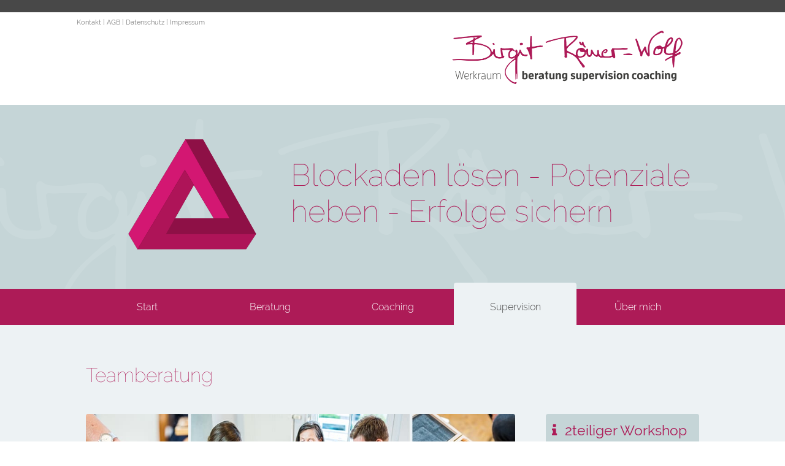

--- FILE ---
content_type: text/html; charset=UTF-8
request_url: https://www.roemerwolf-supervision.de/teamberatung/
body_size: 7767
content:
<!DOCTYPE html>
<html lang="de">
<head>
<meta charset="UTF-8" />
 <meta name="viewport" content="width=device-width, initial-scale=1.0, maximum-scale=1.0, user-scalable=0" />
<title>Teamberatung | Birgit Römer-Wolf | Werkraum beratung supervision coaching</title>
<link rel="profile" href="http://gmpg.org/xfn/11" />
<link rel="stylesheet" type="text/css" media="all" href="https://www.roemerwolf-supervision.de/wp-content/themes/THEME/style.css" />
<link rel="pingback" href="https://www.roemerwolf-supervision.de/xmlrpc.php" />



        <link rel="stylesheet" href="https://www.roemerwolf-supervision.de/wp-content/themes/THEME/css/styles.css" type="text/css"/>
    <!--[if lt IE 9]><style type="text/css">@import url(https://www.roemerwolf-supervision.de/wp-content/themes/THEME/css/stylesIE8.css);</style><![endif]-->

    <script src="https://www.roemerwolf-supervision.de/wp-content/themes/THEME/js/jquery.min.js"></script>
  <script src="https://www.roemerwolf-supervision.de/wp-content/themes/THEME/js/doubletaptogo.min.js"></script>
    <script src="https://www.roemerwolf-supervision.de/wp-content/themes/THEME/js/js.js"></script>

    <link rel="stylesheet" href="https://www.roemerwolf-supervision.de/wp-content/themes/THEME/fontawesome/css/font-awesome.min.css">

<meta name='robots' content='max-image-preview:large' />
<link rel="alternate" type="application/rss+xml" title="Birgit Römer-Wolf | Werkraum beratung supervision coaching &raquo; Feed" href="https://www.roemerwolf-supervision.de/feed/" />
<link rel="alternate" title="oEmbed (JSON)" type="application/json+oembed" href="https://www.roemerwolf-supervision.de/wp-json/oembed/1.0/embed?url=https%3A%2F%2Fwww.roemerwolf-supervision.de%2Fteamberatung%2F" />
<link rel="alternate" title="oEmbed (XML)" type="text/xml+oembed" href="https://www.roemerwolf-supervision.de/wp-json/oembed/1.0/embed?url=https%3A%2F%2Fwww.roemerwolf-supervision.de%2Fteamberatung%2F&#038;format=xml" />
<style id='wp-img-auto-sizes-contain-inline-css' type='text/css'>
img:is([sizes=auto i],[sizes^="auto," i]){contain-intrinsic-size:3000px 1500px}
/*# sourceURL=wp-img-auto-sizes-contain-inline-css */
</style>
<style id='wp-block-library-inline-css' type='text/css'>
:root{--wp-block-synced-color:#7a00df;--wp-block-synced-color--rgb:122,0,223;--wp-bound-block-color:var(--wp-block-synced-color);--wp-editor-canvas-background:#ddd;--wp-admin-theme-color:#007cba;--wp-admin-theme-color--rgb:0,124,186;--wp-admin-theme-color-darker-10:#006ba1;--wp-admin-theme-color-darker-10--rgb:0,107,160.5;--wp-admin-theme-color-darker-20:#005a87;--wp-admin-theme-color-darker-20--rgb:0,90,135;--wp-admin-border-width-focus:2px}@media (min-resolution:192dpi){:root{--wp-admin-border-width-focus:1.5px}}.wp-element-button{cursor:pointer}:root .has-very-light-gray-background-color{background-color:#eee}:root .has-very-dark-gray-background-color{background-color:#313131}:root .has-very-light-gray-color{color:#eee}:root .has-very-dark-gray-color{color:#313131}:root .has-vivid-green-cyan-to-vivid-cyan-blue-gradient-background{background:linear-gradient(135deg,#00d084,#0693e3)}:root .has-purple-crush-gradient-background{background:linear-gradient(135deg,#34e2e4,#4721fb 50%,#ab1dfe)}:root .has-hazy-dawn-gradient-background{background:linear-gradient(135deg,#faaca8,#dad0ec)}:root .has-subdued-olive-gradient-background{background:linear-gradient(135deg,#fafae1,#67a671)}:root .has-atomic-cream-gradient-background{background:linear-gradient(135deg,#fdd79a,#004a59)}:root .has-nightshade-gradient-background{background:linear-gradient(135deg,#330968,#31cdcf)}:root .has-midnight-gradient-background{background:linear-gradient(135deg,#020381,#2874fc)}:root{--wp--preset--font-size--normal:16px;--wp--preset--font-size--huge:42px}.has-regular-font-size{font-size:1em}.has-larger-font-size{font-size:2.625em}.has-normal-font-size{font-size:var(--wp--preset--font-size--normal)}.has-huge-font-size{font-size:var(--wp--preset--font-size--huge)}.has-text-align-center{text-align:center}.has-text-align-left{text-align:left}.has-text-align-right{text-align:right}.has-fit-text{white-space:nowrap!important}#end-resizable-editor-section{display:none}.aligncenter{clear:both}.items-justified-left{justify-content:flex-start}.items-justified-center{justify-content:center}.items-justified-right{justify-content:flex-end}.items-justified-space-between{justify-content:space-between}.screen-reader-text{border:0;clip-path:inset(50%);height:1px;margin:-1px;overflow:hidden;padding:0;position:absolute;width:1px;word-wrap:normal!important}.screen-reader-text:focus{background-color:#ddd;clip-path:none;color:#444;display:block;font-size:1em;height:auto;left:5px;line-height:normal;padding:15px 23px 14px;text-decoration:none;top:5px;width:auto;z-index:100000}html :where(.has-border-color){border-style:solid}html :where([style*=border-top-color]){border-top-style:solid}html :where([style*=border-right-color]){border-right-style:solid}html :where([style*=border-bottom-color]){border-bottom-style:solid}html :where([style*=border-left-color]){border-left-style:solid}html :where([style*=border-width]){border-style:solid}html :where([style*=border-top-width]){border-top-style:solid}html :where([style*=border-right-width]){border-right-style:solid}html :where([style*=border-bottom-width]){border-bottom-style:solid}html :where([style*=border-left-width]){border-left-style:solid}html :where(img[class*=wp-image-]){height:auto;max-width:100%}:where(figure){margin:0 0 1em}html :where(.is-position-sticky){--wp-admin--admin-bar--position-offset:var(--wp-admin--admin-bar--height,0px)}@media screen and (max-width:600px){html :where(.is-position-sticky){--wp-admin--admin-bar--position-offset:0px}}

/*# sourceURL=wp-block-library-inline-css */
</style><style id='global-styles-inline-css' type='text/css'>
:root{--wp--preset--aspect-ratio--square: 1;--wp--preset--aspect-ratio--4-3: 4/3;--wp--preset--aspect-ratio--3-4: 3/4;--wp--preset--aspect-ratio--3-2: 3/2;--wp--preset--aspect-ratio--2-3: 2/3;--wp--preset--aspect-ratio--16-9: 16/9;--wp--preset--aspect-ratio--9-16: 9/16;--wp--preset--color--black: #000000;--wp--preset--color--cyan-bluish-gray: #abb8c3;--wp--preset--color--white: #ffffff;--wp--preset--color--pale-pink: #f78da7;--wp--preset--color--vivid-red: #cf2e2e;--wp--preset--color--luminous-vivid-orange: #ff6900;--wp--preset--color--luminous-vivid-amber: #fcb900;--wp--preset--color--light-green-cyan: #7bdcb5;--wp--preset--color--vivid-green-cyan: #00d084;--wp--preset--color--pale-cyan-blue: #8ed1fc;--wp--preset--color--vivid-cyan-blue: #0693e3;--wp--preset--color--vivid-purple: #9b51e0;--wp--preset--gradient--vivid-cyan-blue-to-vivid-purple: linear-gradient(135deg,rgb(6,147,227) 0%,rgb(155,81,224) 100%);--wp--preset--gradient--light-green-cyan-to-vivid-green-cyan: linear-gradient(135deg,rgb(122,220,180) 0%,rgb(0,208,130) 100%);--wp--preset--gradient--luminous-vivid-amber-to-luminous-vivid-orange: linear-gradient(135deg,rgb(252,185,0) 0%,rgb(255,105,0) 100%);--wp--preset--gradient--luminous-vivid-orange-to-vivid-red: linear-gradient(135deg,rgb(255,105,0) 0%,rgb(207,46,46) 100%);--wp--preset--gradient--very-light-gray-to-cyan-bluish-gray: linear-gradient(135deg,rgb(238,238,238) 0%,rgb(169,184,195) 100%);--wp--preset--gradient--cool-to-warm-spectrum: linear-gradient(135deg,rgb(74,234,220) 0%,rgb(151,120,209) 20%,rgb(207,42,186) 40%,rgb(238,44,130) 60%,rgb(251,105,98) 80%,rgb(254,248,76) 100%);--wp--preset--gradient--blush-light-purple: linear-gradient(135deg,rgb(255,206,236) 0%,rgb(152,150,240) 100%);--wp--preset--gradient--blush-bordeaux: linear-gradient(135deg,rgb(254,205,165) 0%,rgb(254,45,45) 50%,rgb(107,0,62) 100%);--wp--preset--gradient--luminous-dusk: linear-gradient(135deg,rgb(255,203,112) 0%,rgb(199,81,192) 50%,rgb(65,88,208) 100%);--wp--preset--gradient--pale-ocean: linear-gradient(135deg,rgb(255,245,203) 0%,rgb(182,227,212) 50%,rgb(51,167,181) 100%);--wp--preset--gradient--electric-grass: linear-gradient(135deg,rgb(202,248,128) 0%,rgb(113,206,126) 100%);--wp--preset--gradient--midnight: linear-gradient(135deg,rgb(2,3,129) 0%,rgb(40,116,252) 100%);--wp--preset--font-size--small: 13px;--wp--preset--font-size--medium: 20px;--wp--preset--font-size--large: 36px;--wp--preset--font-size--x-large: 42px;--wp--preset--spacing--20: 0.44rem;--wp--preset--spacing--30: 0.67rem;--wp--preset--spacing--40: 1rem;--wp--preset--spacing--50: 1.5rem;--wp--preset--spacing--60: 2.25rem;--wp--preset--spacing--70: 3.38rem;--wp--preset--spacing--80: 5.06rem;--wp--preset--shadow--natural: 6px 6px 9px rgba(0, 0, 0, 0.2);--wp--preset--shadow--deep: 12px 12px 50px rgba(0, 0, 0, 0.4);--wp--preset--shadow--sharp: 6px 6px 0px rgba(0, 0, 0, 0.2);--wp--preset--shadow--outlined: 6px 6px 0px -3px rgb(255, 255, 255), 6px 6px rgb(0, 0, 0);--wp--preset--shadow--crisp: 6px 6px 0px rgb(0, 0, 0);}:where(.is-layout-flex){gap: 0.5em;}:where(.is-layout-grid){gap: 0.5em;}body .is-layout-flex{display: flex;}.is-layout-flex{flex-wrap: wrap;align-items: center;}.is-layout-flex > :is(*, div){margin: 0;}body .is-layout-grid{display: grid;}.is-layout-grid > :is(*, div){margin: 0;}:where(.wp-block-columns.is-layout-flex){gap: 2em;}:where(.wp-block-columns.is-layout-grid){gap: 2em;}:where(.wp-block-post-template.is-layout-flex){gap: 1.25em;}:where(.wp-block-post-template.is-layout-grid){gap: 1.25em;}.has-black-color{color: var(--wp--preset--color--black) !important;}.has-cyan-bluish-gray-color{color: var(--wp--preset--color--cyan-bluish-gray) !important;}.has-white-color{color: var(--wp--preset--color--white) !important;}.has-pale-pink-color{color: var(--wp--preset--color--pale-pink) !important;}.has-vivid-red-color{color: var(--wp--preset--color--vivid-red) !important;}.has-luminous-vivid-orange-color{color: var(--wp--preset--color--luminous-vivid-orange) !important;}.has-luminous-vivid-amber-color{color: var(--wp--preset--color--luminous-vivid-amber) !important;}.has-light-green-cyan-color{color: var(--wp--preset--color--light-green-cyan) !important;}.has-vivid-green-cyan-color{color: var(--wp--preset--color--vivid-green-cyan) !important;}.has-pale-cyan-blue-color{color: var(--wp--preset--color--pale-cyan-blue) !important;}.has-vivid-cyan-blue-color{color: var(--wp--preset--color--vivid-cyan-blue) !important;}.has-vivid-purple-color{color: var(--wp--preset--color--vivid-purple) !important;}.has-black-background-color{background-color: var(--wp--preset--color--black) !important;}.has-cyan-bluish-gray-background-color{background-color: var(--wp--preset--color--cyan-bluish-gray) !important;}.has-white-background-color{background-color: var(--wp--preset--color--white) !important;}.has-pale-pink-background-color{background-color: var(--wp--preset--color--pale-pink) !important;}.has-vivid-red-background-color{background-color: var(--wp--preset--color--vivid-red) !important;}.has-luminous-vivid-orange-background-color{background-color: var(--wp--preset--color--luminous-vivid-orange) !important;}.has-luminous-vivid-amber-background-color{background-color: var(--wp--preset--color--luminous-vivid-amber) !important;}.has-light-green-cyan-background-color{background-color: var(--wp--preset--color--light-green-cyan) !important;}.has-vivid-green-cyan-background-color{background-color: var(--wp--preset--color--vivid-green-cyan) !important;}.has-pale-cyan-blue-background-color{background-color: var(--wp--preset--color--pale-cyan-blue) !important;}.has-vivid-cyan-blue-background-color{background-color: var(--wp--preset--color--vivid-cyan-blue) !important;}.has-vivid-purple-background-color{background-color: var(--wp--preset--color--vivid-purple) !important;}.has-black-border-color{border-color: var(--wp--preset--color--black) !important;}.has-cyan-bluish-gray-border-color{border-color: var(--wp--preset--color--cyan-bluish-gray) !important;}.has-white-border-color{border-color: var(--wp--preset--color--white) !important;}.has-pale-pink-border-color{border-color: var(--wp--preset--color--pale-pink) !important;}.has-vivid-red-border-color{border-color: var(--wp--preset--color--vivid-red) !important;}.has-luminous-vivid-orange-border-color{border-color: var(--wp--preset--color--luminous-vivid-orange) !important;}.has-luminous-vivid-amber-border-color{border-color: var(--wp--preset--color--luminous-vivid-amber) !important;}.has-light-green-cyan-border-color{border-color: var(--wp--preset--color--light-green-cyan) !important;}.has-vivid-green-cyan-border-color{border-color: var(--wp--preset--color--vivid-green-cyan) !important;}.has-pale-cyan-blue-border-color{border-color: var(--wp--preset--color--pale-cyan-blue) !important;}.has-vivid-cyan-blue-border-color{border-color: var(--wp--preset--color--vivid-cyan-blue) !important;}.has-vivid-purple-border-color{border-color: var(--wp--preset--color--vivid-purple) !important;}.has-vivid-cyan-blue-to-vivid-purple-gradient-background{background: var(--wp--preset--gradient--vivid-cyan-blue-to-vivid-purple) !important;}.has-light-green-cyan-to-vivid-green-cyan-gradient-background{background: var(--wp--preset--gradient--light-green-cyan-to-vivid-green-cyan) !important;}.has-luminous-vivid-amber-to-luminous-vivid-orange-gradient-background{background: var(--wp--preset--gradient--luminous-vivid-amber-to-luminous-vivid-orange) !important;}.has-luminous-vivid-orange-to-vivid-red-gradient-background{background: var(--wp--preset--gradient--luminous-vivid-orange-to-vivid-red) !important;}.has-very-light-gray-to-cyan-bluish-gray-gradient-background{background: var(--wp--preset--gradient--very-light-gray-to-cyan-bluish-gray) !important;}.has-cool-to-warm-spectrum-gradient-background{background: var(--wp--preset--gradient--cool-to-warm-spectrum) !important;}.has-blush-light-purple-gradient-background{background: var(--wp--preset--gradient--blush-light-purple) !important;}.has-blush-bordeaux-gradient-background{background: var(--wp--preset--gradient--blush-bordeaux) !important;}.has-luminous-dusk-gradient-background{background: var(--wp--preset--gradient--luminous-dusk) !important;}.has-pale-ocean-gradient-background{background: var(--wp--preset--gradient--pale-ocean) !important;}.has-electric-grass-gradient-background{background: var(--wp--preset--gradient--electric-grass) !important;}.has-midnight-gradient-background{background: var(--wp--preset--gradient--midnight) !important;}.has-small-font-size{font-size: var(--wp--preset--font-size--small) !important;}.has-medium-font-size{font-size: var(--wp--preset--font-size--medium) !important;}.has-large-font-size{font-size: var(--wp--preset--font-size--large) !important;}.has-x-large-font-size{font-size: var(--wp--preset--font-size--x-large) !important;}
/*# sourceURL=global-styles-inline-css */
</style>

<style id='classic-theme-styles-inline-css' type='text/css'>
/*! This file is auto-generated */
.wp-block-button__link{color:#fff;background-color:#32373c;border-radius:9999px;box-shadow:none;text-decoration:none;padding:calc(.667em + 2px) calc(1.333em + 2px);font-size:1.125em}.wp-block-file__button{background:#32373c;color:#fff;text-decoration:none}
/*# sourceURL=/wp-includes/css/classic-themes.min.css */
</style>
<link rel='stylesheet' id='contact-form-7-css' href='https://www.roemerwolf-supervision.de/wp-content/plugins/contact-form-7/includes/css/styles.css?ver=6.1.4' type='text/css' media='all' />
<script type="text/javascript" src="https://www.roemerwolf-supervision.de/wp-includes/js/jquery/jquery.min.js?ver=3.7.1" id="jquery-core-js"></script>
<script type="text/javascript" src="https://www.roemerwolf-supervision.de/wp-includes/js/jquery/jquery-migrate.min.js?ver=3.4.1" id="jquery-migrate-js"></script>
<link rel="https://api.w.org/" href="https://www.roemerwolf-supervision.de/wp-json/" /><link rel="alternate" title="JSON" type="application/json" href="https://www.roemerwolf-supervision.de/wp-json/wp/v2/pages/15" /><link rel="EditURI" type="application/rsd+xml" title="RSD" href="https://www.roemerwolf-supervision.de/xmlrpc.php?rsd" />
<meta name="generator" content="WordPress 6.9" />
<link rel="canonical" href="https://www.roemerwolf-supervision.de/teamberatung/" />
<link rel='shortlink' href='https://www.roemerwolf-supervision.de/?p=15' />
			<style type="text/css" media="screen">
				/**
				 * Plugin Name: Subtitles
				 * Plugin URI: http://wordpress.org/plugins/subtitles/
				 * Description: Easily add subtitles into your WordPress posts, pages, custom post types, and themes.
				 * Author: We Cobble
				 * Author URI: https://wecobble.com/
				 * Version: 2.2.0
				 * License: GNU General Public License v2 or later
				 * License URI: http://www.gnu.org/licenses/gpl-2.0.html
				 */

				/**
				 * Be explicit about this styling only applying to spans,
				 * since that's the default markup that's returned by
				 * Subtitles. If a developer overrides the default subtitles
				 * markup with another element or class, we don't want to stomp
				 * on that.
				 *
				 * @since 1.0.0
				 */
				span.entry-subtitle {
					display: block; /* Put subtitles on their own line by default. */
					font-size: 0.53333333333333em; /* Sensible scaling. It's assumed that post titles will be wrapped in heading tags. */
				}
				/**
				 * If subtitles are shown in comment areas, we'll hide them by default.
				 *
				 * @since 1.0.5
				 */
				#comments .comments-title span.entry-subtitle {
					display: none;
				}
			</style>
</head>

<body class="wp-singular page-template-default page page-id-15 wp-theme-THEME">
 <div id="menuToggle"><img src="https://www.roemerwolf-supervision.de/wp-content/themes/THEME/images/icon.menu.png" /></div>
<div id="head"><div class="positioner">
        <div class="metanavi"><a href="/kontakt/">Kontakt</a>  | <a target="_blank" href="https://www.roemerwolf-supervision.de/wp-content/uploads/2014/07/20200409-AGB.pdf">AGB</a>  | <a href="/datenschutz/">Datenschutz</a>  | <a href="/impressum/">Impressum</a></div>
        <a href="/"><img src="https://www.roemerwolf-supervision.de/wp-content/themes/THEME/images/logo.png" id="logo"/></a>
    </div></div>
    <div id="theme"><div class="positioner">
        <img src="https://www.roemerwolf-supervision.de/wp-content/themes/THEME/images/kippbild.png" id="kippbild" />
        <h1>Perspektiven wechseln - Perspektiven entdecken.</h1>
    </div></div>
    <div id="navigation"><div class="positioner">
            <ul id="nav" class="menu"><li id="menu-item-21" class="menu-item menu-item-type-post_type menu-item-object-page menu-item-home menu-item-21"><a href="https://www.roemerwolf-supervision.de/">Start</a></li>
<li id="menu-item-22" class="menu-item menu-item-type-post_type menu-item-object-page menu-item-has-children menu-item-22"><a href="https://www.roemerwolf-supervision.de/beratung/">Beratung</a>
<ul class="sub-menu">
	<li id="menu-item-80" class="menu-item menu-item-type-post_type menu-item-object-page menu-item-80"><a href="https://www.roemerwolf-supervision.de/konfliktbearbeitung/">Konfliktbearbeitung</a></li>
	<li id="menu-item-77" class="menu-item menu-item-type-post_type menu-item-object-page menu-item-77"><a href="https://www.roemerwolf-supervision.de/beratung-von-organisationen-und-unternehmen-2/">Beratung von Organisationen und Unternehmen</a></li>
	<li id="menu-item-94" class="menu-item menu-item-type-post_type menu-item-object-page menu-item-94"><a href="https://www.roemerwolf-supervision.de/sonstige-angebote/">Weitere Angebote</a></li>
</ul>
</li>
<li id="menu-item-24" class="menu-item menu-item-type-post_type menu-item-object-page menu-item-has-children menu-item-24"><a href="https://www.roemerwolf-supervision.de/coaching/">Coaching</a>
<ul class="sub-menu">
	<li id="menu-item-52" class="menu-item menu-item-type-post_type menu-item-object-page menu-item-52"><a href="https://www.roemerwolf-supervision.de/coaching/coaching-fuer-neu-ernannte-leitungskraefte/">Für neu ernannte Führungskräfte</a></li>
</ul>
</li>
<li id="menu-item-26" class="menu-item menu-item-type-post_type menu-item-object-page current-menu-ancestor current-menu-parent current_page_parent current_page_ancestor menu-item-has-children menu-item-26"><a href="https://www.roemerwolf-supervision.de/supervision/">Supervision</a>
<ul class="sub-menu">
	<li id="menu-item-27" class="menu-item menu-item-type-post_type menu-item-object-page current-menu-item page_item page-item-15 current_page_item menu-item-27"><a href="https://www.roemerwolf-supervision.de/teamberatung/" aria-current="page">Teamberatung</a></li>
</ul>
</li>
<li id="menu-item-97" class="menu-item menu-item-type-post_type menu-item-object-page menu-item-has-children menu-item-97"><a href="https://www.roemerwolf-supervision.de/ueber-mich/">Über mich</a>
<ul class="sub-menu">
	<li id="menu-item-100" class="menu-item menu-item-type-post_type menu-item-object-page menu-item-100"><a href="https://www.roemerwolf-supervision.de/qualitaetssicherung/">Arbeitsweise</a></li>
	<li id="menu-item-25" class="menu-item menu-item-type-post_type menu-item-object-page menu-item-25"><a href="https://www.roemerwolf-supervision.de/kontakt/">Kontakt</a></li>
</ul>
</li>
</ul>        <div class="clear"></div>
     </div></div>
    <div id="content"><div class="positioner">
        <div id="sidebar">

                        <div class="post">
                <h3><i class="fa fa-info"></i> 2teiliger Workshop</h3>                <p style="text-align: left;"><strong>&#8222;Konflikte verstehen, analysieren, bearbeiten </strong><strong>&#8211; </strong><strong>konfliktschlau handeln&#8220;</strong></p>
<p>möglich als virtuelle oder vor-Ort Inhouse-Veranstaltung</p>
<p><strong>Sprechen Sie uns an!</strong></p>
<p><a href="https://www.roemerwolf-supervision.de/wp-content/uploads/2017/10/20210303-Informationen-website.pdf">Informationen</a></p>
            </div>

                        <div class="post">
                <h3><i class="fa fa-info"></i> Sie haben Fragen?</h3>                <p>Sie sind unsicher, welches Angebot für Ihre Situation passt?<br />
<strong>Dann lassen Sie uns darüber reden!<br />
</strong>Rufen Sie mich an<br />
oder <a title="Kontakt" href="https://www.roemerwolf-supervision.de/kontakt/" target="_blank">schreiben Sie mir</a><strong>.<br />
</strong></p>
            </div>

                        <div class="post">
                <h3><i class="fa fa-info"></i> Kontakt</h3>                <p>Werkraum<br />
beratung supervision coaching<br />
Birgit Römer-Wolf (Dipl.-Psych.)</p>
<p>0176/96 999 085<br />
07243/93754<br />
<a href="&#109;&#x61;&#105;&#x6c;&#116;&#x6f;&#58;&#x6b;&#111;&#x6e;&#116;&#x61;k&#x74;&#64;&#x72;o&#x65;m&#x65;r&#x77;o&#108;&#x66;&#45;&#x73;&#117;&#x70;&#101;&#x72;&#118;&#x69;&#115;&#x69;&#111;&#x6e;&#46;&#x64;e">&#x6b;&#x6f;&#110;&#116;a&#x6b;&#x74;&#x40;&#114;oe&#x6d;&#x65;&#114;&#119;o&#x6c;&#x66;&#x2d;&#115;up&#x65;&#x72;&#118;&#105;s&#x69;&#x6f;&#x6e;&#46;de</a></p>
<p><a title="Kontakt" href="https://www.roemerwolf-supervision.de/kontakt/">Kontaktformular</a><br />
<a href="https://www.xing.com/profile/birgit_roemerwolf">XING</a></p>
<p><a href="https://www.roemerwolf-supervision.de/wp-content/uploads/2014/07/20200409-AGB.pdf" target="_blank" rel="noopener noreferrer">AGB</a></p>
            </div>

                        <div class="post">
                               <p><a href="https://www.dgsv.de/" target="_blank" rel="noopener noreferrer"><img decoding="async" class="aligncenter wp-image-611 size-full" style="max-width: 80%;" src="https://www.roemerwolf-supervision.de/wp-content/uploads/2014/07/DGSv.logo_.png" alt="DGSv.logo" width="301" height="163" srcset="https://www.roemerwolf-supervision.de/wp-content/uploads/2014/07/DGSv.logo_.png 301w, https://www.roemerwolf-supervision.de/wp-content/uploads/2014/07/DGSv.logo_-300x162.png 300w" sizes="(max-width: 301px) 100vw, 301px" /></a></p>
<p><a style="line-height: initial; color: #ad1b56; font-weight: bold; display: block; padding-left: 23px; border-top: 1px solid rgba(255, 255, 255, 0.5803921568627451); padding-top: 15px;" href="https://supervision-coaching-karlsruhe.de/">Supervision und Coaching, Karlsruhe regionales Fachforum</a></p>
            </div>

            


        </div>

        <div id="text">

	

					
					<h1><span class="entry-title-primary">Teamberatung</span> <span class="entry-subtitle">Blockaden lösen - Potenziale heben - Erfolge sichern</span></h1>
										

				<p><img fetchpriority="high" decoding="async" class="aligncenter size-full wp-image-660" src="https://www.roemerwolf-supervision.de/wp-content/uploads/2014/07/teamberatung.jpg" alt="teamberatung" width="940" height="347" srcset="https://www.roemerwolf-supervision.de/wp-content/uploads/2014/07/teamberatung.jpg 940w, https://www.roemerwolf-supervision.de/wp-content/uploads/2014/07/teamberatung-300x111.jpg 300w, https://www.roemerwolf-supervision.de/wp-content/uploads/2014/07/teamberatung-768x284.jpg 768w" sizes="(max-width: 940px) 100vw, 940px" /></p>
<p style="text-align: right;">&#8222;Wenn du schnell gehen willst, gehe alleine &#8211;<br />
wenn Du weit gehen willst, gehe mit anderen&#8220;<br />
(afrikanisches Sprichwort)</p>
<p><em>Teamberatung, wie ich es verstehe . . .</em><br />
Teamberatung ist eine Variante der Organisationsentwicklung. Sie dient dazu, die effektive und kooperative Erledigung der Arbeitsaufgabe sicherzustellen, die Zufriedenheit der Gruppenmitglieder zu stärken und die Funktionalität der Gruppe zu erhalten. (Informationsbroschüre: <a href="https://www.roemerwolf-supervision.de/wp-content/uploads/2017/10/kooperation-staerken-2007.pdf" target="_blank">Kooperation stärken</a>)</p>
<p>&nbsp;</p>
<p><em>Teamberatung macht Sinn . . .</em></p>
<ul>
<li>bei Veränderungen in der operativen Arbeit, wenn <strong>Prozesse angepasst</strong> werden müssen</li>
<li>wenn Verteilung von Arbeit und Rollen im Team hinderlich für die Aufgabenerledigung sind</li>
<li>bei <strong>eingeschränkter Arbeitsfähigkeit</strong> der Gruppe</li>
<li>um die <strong>Kooperation zu verbessern</strong>, innerhalb der Gruppe oder mit anderen Teilen der Organisation</li>
<li>damit Klarheit über die Arbeitsaufgaben und die Prioritäten gefunden wird</li>
<li>um <strong>Krisen zu bewältigen</strong> und Missverständnisse, Konflikte und Blockaden zu beheben.</li>
</ul>
<p>&nbsp;</p>
<p><em>Teamberatung ermöglicht . . .</em></p>
<ul>
<li><strong>Potenziale zu heben, Erfolge zu sichern</strong> z.B. Verständigung über gemeinsame Ziele; Klärung von Arbeitsaufgaben und –prozessen;</li>
<li><strong>Blockaden aufzulösen</strong> z.B. stabile Kooperationsbeziehungen etablieren; Selbststeuerungskompetenz der Gruppe stärken; Prioritäten abstimmen;</li>
<li>Konflikte zu meistern z.B. Arbeitsbeziehungen verbessern; <strong>Verständigung herstellen</strong>; passende Rollen entwickeln;</li>
</ul>
<p><strong><br />
</strong><em>Teamberatung mit mir . . .</em></p>
<p>Ich stelle <strong>Raum und Struktur für die Verständigungsprozesse</strong> sicher. Konflikte in der Gruppe stelle ich zur Diskussion und begleite deren Bearbeitung. Die Organisationsstruktur und der Arbeitsauftrag bilden die zentralen Eckpunkte der Reflexion, der Bearbeitung und der Lösungssuche.<br />
(Team)Klausuren, (Team)Workshops oder begleitete (Team)Sitzungen sind übliche Arbeitsformen. Ich rege die Selbstbeobachtung der Zusammenarbeit an und <strong>stelle meine Beobachtungen zur Verfügung</strong> – auf Patentrezepte müssen Sie verzichten</p>
<p><strong><br />
</strong><em>Mein Angebot richtet sich an</em></p>
<ul>
<li>Teams</li>
<li>Arbeitsgruppen</li>
<li>Projektgruppen</li>
<li>Abteilungen</li>
</ul>
						





</div>

    <div class="clear"></div>
    </div></div>
    <div id="footer"><div class="positioner">
    
    </div></div>
</body>
</html>



<script type="speculationrules">
{"prefetch":[{"source":"document","where":{"and":[{"href_matches":"/*"},{"not":{"href_matches":["/wp-*.php","/wp-admin/*","/wp-content/uploads/*","/wp-content/*","/wp-content/plugins/*","/wp-content/themes/THEME/*","/*\\?(.+)"]}},{"not":{"selector_matches":"a[rel~=\"nofollow\"]"}},{"not":{"selector_matches":".no-prefetch, .no-prefetch a"}}]},"eagerness":"conservative"}]}
</script>
<script type="text/javascript" src="https://www.roemerwolf-supervision.de/wp-includes/js/dist/hooks.min.js?ver=dd5603f07f9220ed27f1" id="wp-hooks-js"></script>
<script type="text/javascript" src="https://www.roemerwolf-supervision.de/wp-includes/js/dist/i18n.min.js?ver=c26c3dc7bed366793375" id="wp-i18n-js"></script>
<script type="text/javascript" id="wp-i18n-js-after">
/* <![CDATA[ */
wp.i18n.setLocaleData( { 'text direction\u0004ltr': [ 'ltr' ] } );
//# sourceURL=wp-i18n-js-after
/* ]]> */
</script>
<script type="text/javascript" src="https://www.roemerwolf-supervision.de/wp-content/plugins/contact-form-7/includes/swv/js/index.js?ver=6.1.4" id="swv-js"></script>
<script type="text/javascript" id="contact-form-7-js-translations">
/* <![CDATA[ */
( function( domain, translations ) {
	var localeData = translations.locale_data[ domain ] || translations.locale_data.messages;
	localeData[""].domain = domain;
	wp.i18n.setLocaleData( localeData, domain );
} )( "contact-form-7", {"translation-revision-date":"2025-10-26 03:28:49+0000","generator":"GlotPress\/4.0.3","domain":"messages","locale_data":{"messages":{"":{"domain":"messages","plural-forms":"nplurals=2; plural=n != 1;","lang":"de"},"This contact form is placed in the wrong place.":["Dieses Kontaktformular wurde an der falschen Stelle platziert."],"Error:":["Fehler:"]}},"comment":{"reference":"includes\/js\/index.js"}} );
//# sourceURL=contact-form-7-js-translations
/* ]]> */
</script>
<script type="text/javascript" id="contact-form-7-js-before">
/* <![CDATA[ */
var wpcf7 = {
    "api": {
        "root": "https:\/\/www.roemerwolf-supervision.de\/wp-json\/",
        "namespace": "contact-form-7\/v1"
    }
};
//# sourceURL=contact-form-7-js-before
/* ]]> */
</script>
<script type="text/javascript" src="https://www.roemerwolf-supervision.de/wp-content/plugins/contact-form-7/includes/js/index.js?ver=6.1.4" id="contact-form-7-js"></script>
    <script type="text/javascript">
        jQuery(document).ready(function ($) {

            for (let i = 0; i < document.forms.length; ++i) {
                let form = document.forms[i];
				if ($(form).attr("method") != "get") { $(form).append('<input type="hidden" name="DAczNVZfSGJLs" value="[NJHlUb49e" />'); }
if ($(form).attr("method") != "get") { $(form).append('<input type="hidden" name="P_YRIQbAd" value=".h]tPJVnBzr_C*" />'); }
if ($(form).attr("method") != "get") { $(form).append('<input type="hidden" name="OuPrLQHSjZ" value="bf2zj4_VgXdY" />'); }
if ($(form).attr("method") != "get") { $(form).append('<input type="hidden" name="fkAEUzDyvL_mJ" value="awR9JYU[oETgFBn" />'); }
            }

            $(document).on('submit', 'form', function () {
				if ($(this).attr("method") != "get") { $(this).append('<input type="hidden" name="DAczNVZfSGJLs" value="[NJHlUb49e" />'); }
if ($(this).attr("method") != "get") { $(this).append('<input type="hidden" name="P_YRIQbAd" value=".h]tPJVnBzr_C*" />'); }
if ($(this).attr("method") != "get") { $(this).append('<input type="hidden" name="OuPrLQHSjZ" value="bf2zj4_VgXdY" />'); }
if ($(this).attr("method") != "get") { $(this).append('<input type="hidden" name="fkAEUzDyvL_mJ" value="awR9JYU[oETgFBn" />'); }
                return true;
            });

            jQuery.ajaxSetup({
                beforeSend: function (e, data) {

                    if (data.type !== 'POST') return;

                    if (typeof data.data === 'object' && data.data !== null) {
						data.data.append("DAczNVZfSGJLs", "[NJHlUb49e");
data.data.append("P_YRIQbAd", ".h]tPJVnBzr_C*");
data.data.append("OuPrLQHSjZ", "bf2zj4_VgXdY");
data.data.append("fkAEUzDyvL_mJ", "awR9JYU[oETgFBn");
                    }
                    else {
                        data.data = data.data + '&DAczNVZfSGJLs=[NJHlUb49e&P_YRIQbAd=.h]tPJVnBzr_C*&OuPrLQHSjZ=bf2zj4_VgXdY&fkAEUzDyvL_mJ=awR9JYU[oETgFBn';
                    }
                }
            });

        });
    </script>
	</body>
</html>

--- FILE ---
content_type: text/css
request_url: https://www.roemerwolf-supervision.de/wp-content/themes/THEME/css/styles.css
body_size: 1532
content:
/* raleway-100 - latin */
@font-face {
  font-family: "Raleway";
  font-style: normal;
  font-weight: 100;
  src: url("../fonts/raleway-v12-latin-100.eot"); /* IE9 Compat Modes */
  src: local("Raleway Thin"), local("Raleway-Thin"),
    url("../fonts/raleway-v12-latin-100.eot?#iefix") format("embedded-opentype"),
    /* IE6-IE8 */ url("../fonts/raleway-v12-latin-100.woff2") format("woff2"),
    /* Super Modern Browsers */ url("../fonts/raleway-v12-latin-100.woff")
      format("woff"),
    /* Modern Browsers */ url("../fonts/raleway-v12-latin-100.ttf")
      format("truetype"),
    /* Safari, Android, iOS */ url("../fonts/raleway-v12-latin-100.svg#Raleway")
      format("svg"); /* Legacy iOS */
}
/* raleway-300 - latin */
@font-face {
  font-family: "Raleway";
  font-style: normal;
  font-weight: 300;
  src: url("../fonts/raleway-v12-latin-300.eot"); /* IE9 Compat Modes */
  src: local("Raleway Light"), local("Raleway-Light"),
    url("../fonts/raleway-v12-latin-300.eot?#iefix") format("embedded-opentype"),
    /* IE6-IE8 */ url("../fonts/raleway-v12-latin-300.woff2") format("woff2"),
    /* Super Modern Browsers */ url("../fonts/raleway-v12-latin-300.woff")
      format("woff"),
    /* Modern Browsers */ url("../fonts/raleway-v12-latin-300.ttf")
      format("truetype"),
    /* Safari, Android, iOS */ url("../fonts/raleway-v12-latin-300.svg#Raleway")
      format("svg"); /* Legacy iOS */
}
/* raleway-regular - latin */
@font-face {
  font-family: "Raleway";
  font-style: normal;
  font-weight: 400;
  src: url("../fonts/raleway-v12-latin-regular.eot"); /* IE9 Compat Modes */
  src: local("Raleway"), local("Raleway-Regular"),
    url("../fonts/raleway-v12-latin-regular.eot?#iefix")
      format("embedded-opentype"),
    /* IE6-IE8 */ url("../fonts/raleway-v12-latin-regular.woff2")
      format("woff2"),
    /* Super Modern Browsers */ url("../fonts/raleway-v12-latin-regular.woff")
      format("woff"),
    /* Modern Browsers */ url("../fonts/raleway-v12-latin-regular.ttf")
      format("truetype"),
    /* Safari, Android, iOS */
      url("../fonts/raleway-v12-latin-regular.svg#Raleway") format("svg"); /* Legacy iOS */
}
/* raleway-700 - latin */
@font-face {
  font-family: "Raleway";
  font-style: normal;
  font-weight: 700;
  src: url("../fonts/raleway-v12-latin-700.eot"); /* IE9 Compat Modes */
  src: local("Raleway Bold"), local("Raleway-Bold"),
    url("../fonts/raleway-v12-latin-700.eot?#iefix") format("embedded-opentype"),
    /* IE6-IE8 */ url("../fonts/raleway-v12-latin-700.woff2") format("woff2"),
    /* Super Modern Browsers */ url("../fonts/raleway-v12-latin-700.woff")
      format("woff"),
    /* Modern Browsers */ url("../fonts/raleway-v12-latin-700.ttf")
      format("truetype"),
    /* Safari, Android, iOS */ url("../fonts/raleway-v12-latin-700.svg#Raleway")
      format("svg"); /* Legacy iOS */
}

html,
body {
  margin: 0;
  padding: 0;
  font-family: "Raleway", sans-serif;
  color: #343434;
}

#menuToggle {
  position: fixed;
  left: 0;
  top: 0;
  background-color: rgb(139, 0, 67);
  cursor: pointer;
  display: none;
  z-index: 100;
  padding: 11px;
  padding-bottom: 6px;
  padding-left: 10px;
}
img {
  border: 0;
}

a {
  text-decoration: none;
  color: inherit;
}
.ccf-form-wrapper .field input[type="checkbox"] {
  width: initial !important;
}

.choice.checkbox,
.field-type-html {
  font-size: 12px;
}
.ccf-form-wrapper {
  width: 100%;
  float: left;
}

#text a {
  color: inherit;
  text-decoration: underline;
}

a:hover {
  color: #343434;
  border-color: #343434;
}

.clear {
  clear: both;
}

.positioner {
  width: 1000px;
  margin-left: auto;
  margin-right: auto;
}

#head {
  border-top: 20px solid #484848;
  padding: 30px;
  padding-left: 0;
  text-align: right;
}

#head .metanavi {
  font-weight: 400;
  color: gray;
  font-size: 11px;
  margin-top: -20px;
  float: left;
}

#head .metanavi a {
  font-weight: 400;
  color: gray;
  font-size: 11px;
}

#logo {
  max-width: 400px;
  width: 100%;
  -webkit-box-sizing: border-box;
  -moz-box-sizing: border-box;
  -ms-box-sizing: border-box;
  box-sizing: border-box;
}

#theme {
  background-color: #c5d5d7;
  height: 300px;
  background-image: url(../images/themebg.png);
  background-position: center;
  background-repeat: no-repeat;
}

#kippbild {
  height: 180px;
  float: left;
  padding: 56px;
  padding-left: 69px;
}

#theme h1 {
  font-weight: 100;
  color: #ad1b57;
  font-size: 50px;
  margin: 0;
  padding-top: 85px;
}

#navigation {
  background-color: #ad1b57;
}

#nav {
  list-style: none;
  margin: 0;
  padding: 0;
}

#text em {
  color: #ad1b57;
}

#nav > li {
  float: left;
  position: relative;
  width: 20%;
}

#nav > li > a {
  display: block;
  padding: 30px;
  border-right: 1px solid white;
  color: white;
  padding-top: 30px;
  padding-bottom: 20px;
  padding-left: 45px;
  padding-right: 45px;
  text-decoration: none;
  font-weight: 300;
  text-align: center;
  border: 0;
  margin-top: -10px;
  border-radius: 4px 4px 0 0;
}

#nav > li > a > .fa {
  font-size: 47px;
  display: block;
  margin-bottom: 10px;
  text-align: center;
}

#nav > li:last-child > a {
  border-right: 0px solid white;
}

#nav > li > a:hover,
#nav > li.current_page_item > a,
#nav > li.current-menu-parent > a {
  background-color: #edf2f4;
  color: #484848;
}

#content {
  background-color: #edf2f4;
  min-height: 500px;
  padding-bottom: 30px;
  line-height: 24px;
  padding-top: 20px;
}

#content em {
  font-size: inherit;
  display: inline;
  font-weight: bold;
  font-style: normal;
}

#content input,
textarea {
  border: 1px solid rgb(214, 214, 214);
  padding: 10px;
  width: 100%;
  max-width: 400px;
}
#content h1 {
  margin: 0;
  padding: 0;
  padding-top: 50px;
  padding-bottom: 35px;

  color: #ad1b57;
  font-weight: 100;
}

#sidebar {
  float: right;
  width: 250px;
  margin-left: 50px;

  padding-top: 125px;
  margin-bottom: -30px;
}

#sidebar .post {
  background-color: #c5d5d7;
  border-radius: 4px;
  padding: 10px;
  font-size: 13px;
  margin-bottom: 25px;
}

#sidebar .post h3 {
  margin: 0;
  padding-bottom: 10px;
  padding-top: 5px;
  font-weight: normal;
  color: #ad1b57;
  font-size: 23px;
}

#sidebar .post h3 i {
  display: inline-block;
  margin-right: 7px;
}

#text {
  margin-right: 300px;
}

.alignleft {
  float: left;
  margin: 20px;
  margin-left: 0;
  margin-top: 0;
  border-radius: 4px;
}

#text img {
  border-radius: 4px;
}

.alignright {
  float: right;
  margin: 20px;
  margin-right: 0;
  margin-top: 0;
  border-radius: 4px;
}

.aligncenter {
  width: 100%;
  height: auto;
  max-width: 100%;
  -webkit-box-sizing: border-box;
  -moz-box-sizing: border-box;
  -ms-box-sizing: border-box;
  box-sizing: border-box;
  clear: none !important;
}

#footer {
  background-color: #484848;
  height: 100px;
}

#nav i {
  display: none !important;
}

.sub-menu {
  list-style: none;
  padding: 0;
  display: none;
  position: absolute;
  width: 100%;

  -webkit-box-sizing: border-box;
  -moz-box-sizing: border-box;
  -ms-box-sizing: border-box;
  box-sizing: border-box;
}

.sub-menu li {
  margin-right: 1px;
}

.sub-menu li a {
  background-color: #c5d5d7;
  display: inline-block;
  padding: 15px;
  font-weight: normal;
  color: #484848;
  width: 144px;
  text-align: left;
  margin-bottom: 0px;
  border-bottom: 1px solid white;
  font-size: 14px;
  width: 100%;

  -webkit-box-sizing: border-box;
  -moz-box-sizing: border-box;
  -ms-box-sizing: border-box;
  box-sizing: border-box;
}

.sub-menu li:last-child a {
  border-radius: 0 0 4px 4px;
  border: 0;
}

.sub-menu li a:hover {
  background-color: white;
}

#nav > li:hover .sub-menu {
  display: block;
}

@media only screen and (max-width: 1030px) {
  #nav > li > a {
    padding-left: 10px;
    padding-right: 10px;
  }

  .positioner {
    width: 100%;

    -webkit-box-sizing: border-box;
    -moz-box-sizing: border-box;
    -ms-box-sizing: border-box;
    box-sizing: border-box;
  }

  #text {
    padding: 10px;
  }
}

@media only screen and (max-width: 842px) {
  #theme h1 {
    padding-top: 40px;
  }
}

@media only screen and (max-width: 650px) {
  #menuToggle {
    display: block;
  }
  #navigation {
    display: none;
  }

  #head .metanavi {
    float: none;
    margin-bottom: 20px;
  }

  #head {
    text-align: center;
  }

  #theme {
    display: none;
  }

  #text {
    padding: 10px;
    margin: 0;
  }

  #text h1 {
    padding-top: 0;
    line-height: 36px;
  }

  #sidebar {
    -webkit-box-sizing: border-box;
    -moz-box-sizing: border-box;
    -ms-box-sizing: border-box;
    box-sizing: border-box;
    float: none;
    width: 100%;
    margin-left: 0;
    padding-top: 0;
    margin-bottom: 0;
    padding: 10px;
    display: none;
  }

  #nav > li {
    float: none;
    position: static;
    width: 100%;
  }

  .sub-menu {
    list-style: none;
    padding: 0;
    display: block;
    position: static;
  }

  .sub-menu li a {
    background-color: #d3a9c4;
    display: inline-block;
    padding: 15px;
    font-weight: normal;
    color: #484848;
    width: 100%;
    text-align: center;
    margin-bottom: 0px;
    border-bottom: 1px solid white;
  }
}


--- FILE ---
content_type: text/javascript
request_url: https://www.roemerwolf-supervision.de/wp-content/themes/THEME/js/js.js
body_size: 139
content:
$(document).ready(function() {
  $('a:contains("Google Analytics deaktivieren")').attr("href","javascript:gaOptout();");
$( '#nav li:has(ul)' ).doubleTapToGo();


$(".sub-menu a").mouseenter(function()
                                   {
                                    
                                       $(this).parent().parent().parent().addClass("current_page_item");
                                   
                                   });
$(".sub-menu a").mouseleave(function()
                                   {
                                    
                                       $(this).parent().parent().parent().removeClass("current_page_item");
                                   
                                   });
	

subtitle =  $(".entry-subtitle").html();
    
if (subtitle) {
    
    $(".entry-subtitle").hide();
    $("#theme").find("h1").html(subtitle);
}
    
        $("#menuToggle").click(function()
                           {
                           $("#navigation").show();
                            $("html, body").animate({ scrollTop: 0 }, "fast");   
                           });
    
});